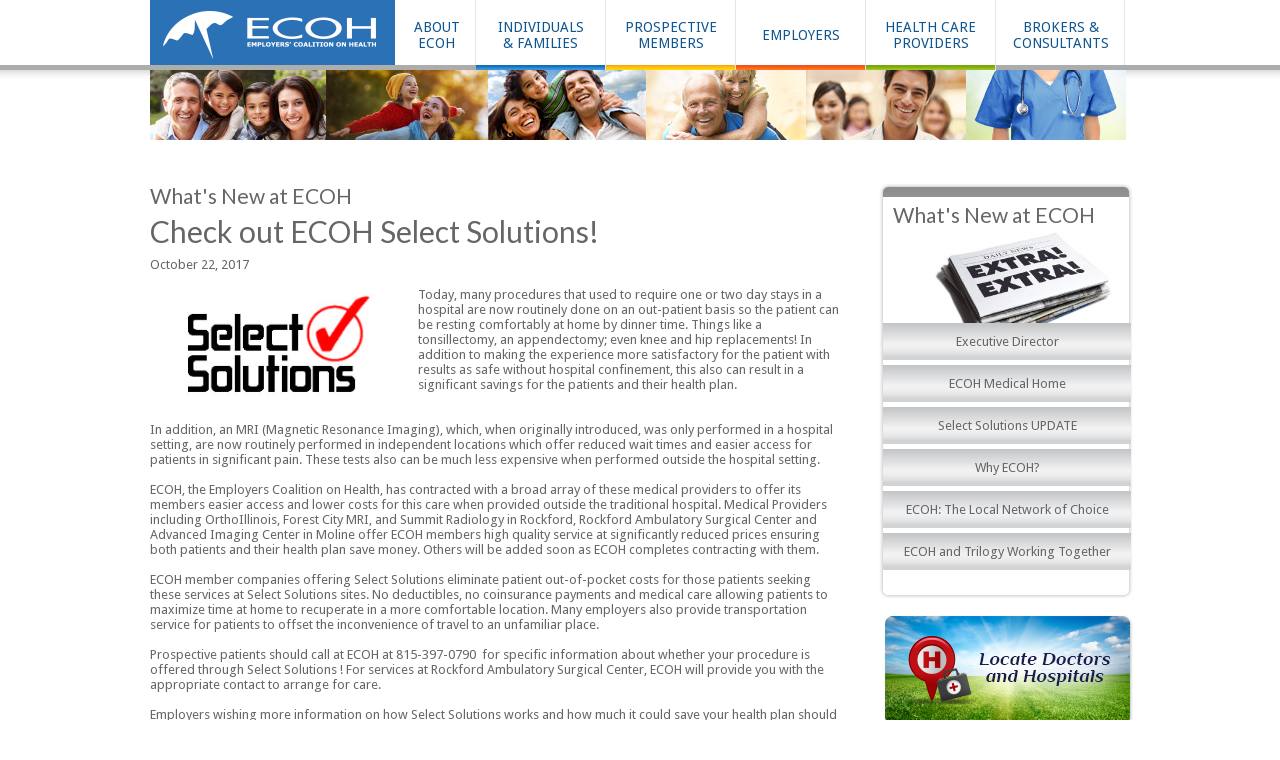

--- FILE ---
content_type: text/html;charset=UTF-8
request_url: https://ecoh.solutions/news/?id=438
body_size: 10348
content:


	

	
	

	

	
	

	
	

	
	

	

	

	




	






	
	

	
	



		
		

				
		
		
		
		
		

		
	<!DOCTYPE html PUBLIC "-//W3C//DTD XHTML 1.0 Strict//EN" "http://www.w3.org/TR/xhtml1/DTD/xhtml1-strict.dtd"><html xmlns="http://www.w3.org/1999/xhtml" xml:lang="en" lang="en"><head><meta http-equiv="Content-Type" content="text/html;charset=UTF-8" /><title>Check out ECOH Select Solutions! | What's New at ECOH | ECOH (Employers' Coalition on Health)</title><meta name="Description" content="Find local health news and the best selections from national news feeds. Share news, events and information with the coalition!" /><meta http-equiv="Content-Language" content="en" /><link type="text/css" href="/lib/css/base.css" rel="stylesheet" />
	
	<link rel="shortcut icon" href="/favicon.ico"/>
		
	<script type="text/javascript" src="https://ajax.googleapis.com/ajax/libs/jquery/1.12.4/jquery.min.js"></script>
	
	
		
	
				
	<link rel="stylesheet" type="text/css" href="https://fonts.googleapis.com/css?family=Droid+Sans:400,700|Lato"/>
	<link rel="stylesheet" type="text/css" href="/f/style.css?20210406"/>
	<!--[if lte IE 6]> <style> button { color:#000; cursor:default; } </style> <![endif]-->
	
	

	
	
	
	
	
	
		<script async src="https://www.googletagmanager.com/gtag/js?id=G-2PS593RYWM"></script>
		<script>window.dataLayer=window.dataLayer||[];function gtag(){dataLayer.push(arguments);}gtag('js',new Date());gtag('config','G-2PS593RYWM');</script>
	

	
	

	
	


					<!--[if lte IE 6]>
						<style type="text/css"> .png24 { behavior: url(/lib/css/iepngfix.htc); } </style>
						<script type="text/javascript" src="/lib/css/iepngfix_tilebg.js"></script>
					<![endif]-->
				</head>




















<body>
	
	<div id="container">

		<div class="visible-print">
			<table cellpadding="0" cellspacing="0" border="0" width="100%">
			<tr>
				<td width="30%"><img src="/f/img/template/logo-bare.png" alt="ECOH (Employers' Coalition on Health)" width="100%"/></td>
				<td width="40%">&nbsp;</td>
				<td width="30%">

					

					

	<p>
		<b>ECOH (Employers' Coalition on Health)</b><br/>

		6660 Newburg Rd, PO Box 6863<br/>
		Rockford, IL 61125-6863<br/><br/>

		Phone: <b>815-397-0790</b><br/>
		Fax: 815-397-2790
	</p>


				</td>
			</tr>
			</table>
		</div>

		
		<div class="hidden-print">
		<div id="header">
		
			<div class="constraint">

				<div id="logo">
					<a href="/"><img src="/f/img/template/logo-v2.png" width="245" height="70" alt="ECOH (Employers' Coalition on Health)" class="png24"/></a>
				</div>
								
				<div id="navigation">
					
                    
                    

						<a href="/about/" class="generic" style="color:#0f558f;width:79px;">ABOUT ECOH</a>
						<a href="/individuals/" class="individuals" style="width:129px;border-right:1px solid #e5e5e5;">INDIVIDUALS<br/>&amp; FAMILIES</a>
						<a href="/prospects/" class="prospects" style="width:129px;border-right:1px solid #e5e5e5;">PROSPECTIVE<br/>MEMBERS</a>
						<a href="/employers/" class="members single-line" style="width:129px;border-right:1px solid #e5e5e5;">EMPLOYERS</a>
						<a href="/healthcare/" class="providers" style="width:129px;border-right:1px solid #e5e5e5;">HEALTH CARE<br/>PROVIDERS</a>
						<a href="/brokers-consultants/" class="generic" style="color:#0f558f;width:129px;">BROKERS &amp; CONSULTANTS</a>
						
                        
					

				</div>
				
			</div>
			
		</div>
		</div>

		<div id="content">
			<div class="constraint">
				
				
					<div class="hidden-print">
						<img src="/f/img/template/header-v2.jpg" width="976" height="70" id="header_image" alt="ECOH (Employers' Coalition on Health)" />
					</div>
				
				
				
	
	
		
	<div style="overflow:visible;width:693px;padding-top:40px;float:left;">
		









	
	
	
		

		
			
		

	

	

		

		
		
				
		
		
			
			

				
						
					
		
					<h2>What's New at ECOH</h2>
					<h1>Check out ECOH Select Solutions!</h1>
		
					
						<p>October 22, 2017</p>
					
		
					
						<img src="?id=438&img" width="35%" class="left" />
					
		
					<p>Today, many procedures that used to require one or two day stays in a hospital are now routinely done on an out-patient basis so the patient can be resting comfortably at home by dinner time. Things like a tonsillectomy, an appendectomy; even knee and hip replacements! In addition to making the experience more satisfactory for the patient with results as safe without hospital confinement, this also can result in a significant savings for the patients and their health plan.</p>
<div>&nbsp;</div>
<div>In addition, an MRI (Magnetic Resonance Imaging), which, when originally introduced, was only performed in a hospital setting, are now routinely performed in independent locations which offer reduced wait times and easier access for patients in significant pain. These tests also can be much less expensive when performed outside the hospital setting.</div>
<div>&nbsp;</div>
<div>ECOH, the Employers Coalition on Health, has contracted with a broad array of these medical providers to offer its members easier access and lower costs for this care when provided outside the traditional hospital. Medical Providers including OrthoIllinois, Forest City MRI, and Summit Radiology in Rockford, Rockford Ambulatory Surgical Center and Advanced Imaging Center in Moline offer ECOH members high quality service at significantly reduced prices ensuring both patients and their health plan save money. Others will be added soon as ECOH completes contracting with them.</div>
<div>&nbsp;</div>
<div>ECOH member companies offering Select Solutions eliminate patient out-of-pocket costs for those patients seeking these services at Select Solutions sites. No deductibles, no coinsurance payments and medical care allowing patients to maximize time at home to recuperate in a more comfortable location. Many employers also provide transportation service for patients to offset the inconvenience of travel to an unfamiliar place.</div>
<div>&nbsp;</div>
<div>Prospective patients should <strong>call at ECOH at 815-397-0790</strong>&nbsp; for specific information about whether your procedure is offered through <strong><em>Select Solutions</em></strong> ! For services at Rockford Ambulatory Surgical Center, ECOH will provide you with the appropriate contact to arrange for care.</div>
<div>&nbsp;</div>
<div>Employers wishing more information on how Select Solutions works and how much it could save your health plan should contact&nbsp;<strong>Jim Knutson&nbsp;(jimk@ecoh.email&nbsp;and 815-316-3901)</strong> to see how <strong><u>Select Solutions</u></strong> can benefit your health plan.</div>
		
					
		
				
				
				
				
				
			
					
		
	
	



		

	
		
		<br clear="all"/><br/>	

		<hr/>
		<br clear="all"/><br/>

		
		

		

		

		
		
			

				
					
				
				

				<a href="/products/select-solutions/employer/"><img src="/f/img/box2-select-solutions.png?20181105" width="311" height="141" alt="Select Solutions" style="float:left;"/></a>

				

			
		
			

				
					
				
				

				<a href="/products/medical-home/"><img src="/f/img/box2-medical-home.png?20181105" width="311" height="141" alt="Medical Home" style="margin-left:25px;"/></a>

				
					<br clear="all"/><br/>
				

			
		
			

				
					
				
				

				<a href="/products/auxiliary/"><img src="/f/img/box2-aux.png" width="311" height="141" alt="Auxiliary Services" style="float:left;"/></a>

				

			
		
			

				
					
				
				

				<a href="/products/networks/"><img src="/f/img/box2-networks.png?20181105" width="311" height="141" alt="ECOH Networks" style="margin-left:25px;"/></a>

				
					<br clear="all"/><br/>
				

			
		

	

	


	


	










	</div>
	
	
		<div style="width:246px;padding-top:40px;float:right;">
			

	
	


	
	

	<div class="box generic " style="width:254px;">
		
		
			<div class="tl png24"></div>
			<div class="t png24" style="width:236px;"></div>
			<div class="tr png24"></div>
		

		
		<div class="l png24">
			<div class="r png24">
				<div class="content" style="width:228px;">




		<h2>What's New at&nbsp;ECOH</h2>
		<img width="176" height="91" src="/f/img/template/newspaper.jpg" style="margin-left:42px;" />
			
		<div class="subnav" style="margin-top:-8px;">
			
				
					<a href="?id=442">Executive Director</a>
				
			
				
					<a href="?id=441">ECOH Medical Home</a>
				
			
				
					<a href="?id=440">Select Solutions UPDATE</a>
				
			
				
					<a href="?id=439">Why ECOH?</a>
				
			
				
			
				
					<a href="?id=436">ECOH: The Local Network of Choice</a>
				
			
				
					<a href="?id=435">ECOH and Trilogy Working Together</a>
				
			
		</div>

	

					<br style="clear:both;"/>
				</div>
			</div>
		</div>
		
		<div class="bl png24"></div>
		<div class="b png24" style="width:236px;"></div>
		<div class="br png24"></div>
		
	</div>
			


	







	
		<p><a href="/provider-search/"><img src="/f/img/box2-locate@sm.png" width="249" height="113" alt="PPO Networks" style=""/></a></p>	
	



		</div>
		
		
	<div style="overflow:visible;width:inherit;clear:both;">
		
	</div>
				

				
				
				
			</div>
		</div>
		
			
	</div>
	
	<div class="constraint" style="text-align:center;">
		<br/><br/>&copy; 2026 ECOH (Employers' Coalition on Health). All rights reserved.
		
			<a href="/contact/" style="color:#999;">Contact ECOH</a>
		
		<br/><br/>

		<div style="color:#666;">
			

	<p>
		<b>ECOH (Employers' Coalition on Health)</b><br/>

		6660 Newburg Rd, PO Box 6863<br/>
		Rockford, IL 61125-6863<br/><br/>

		Phone: <b>815-397-0790</b><br/>
		Fax: 815-397-2790
	</p>


		</div>

		<p style="color:#000;font-size:16px;font-weight:bold;margin:10px 0;">To request auxiliary aids please email <a href="mailto:sales@ecoh.email">sales@ecoh.email</a> or <a href="tel:711">dial&nbsp;711</a>.</p>
	</div>
		
	


	


    





</body>

</html>

--- FILE ---
content_type: text/css;charset=UTF-8
request_url: https://ecoh.solutions/lib/css/base.css
body_size: 278
content:

@import url("reset.css");
@import url("form.css");

.rounded {
	-moz-border-radius:10px;
	-webkit-border-radius:10px;
	-khtml-border-radius:10px;
	border-radius:10px;
	behavior:url(/lib/css/border-radius.htc);
}

.png24 {
	behavior:url(/lib/css/iepngfix.htc);
}


--- FILE ---
content_type: text/css;charset=UTF-8
request_url: https://ecoh.solutions/f/style.css?20210406
body_size: 12405
content:

body {
	font-size:13px;
	font-family: 'Droid Sans', sans-serif;
	color:#666;
	background-color:#fff;
	background-image:url('img/template/nav.png'); 
	background-repeat:repeat-x; }

#container {
	overflow:visible;
	min-width:1000px;
	background-repeat:no-repeat;
	background-position:50% 0px; }
	
h1,h2,h3,.h3,h4,h5,h6 { font-family:'Lato',helvetica,sans-serif; }
h1 { font-size:30px; margin-bottom:8px; }
h2 { font-size:21px; margin-bottom:5px; }
h2 a.normal { text-decoration:none; color:#666; }
h2 a.normal:hover { text-decoration:underline; }
                                   
h3, .h3 { font-size:16px; font-weight:bold; margin-bottom:3px; }
h4 { font-size:16px; margin-bottom:5px; }

h1.gradient {
	font-size:22px;
	background-color:#575758;
	background-image:url('img/template/grey-gradient.png');
	background-repeat:repeat-x;

	color:#fff;
	text-shadow:#333 0px 0px 2px;
	
	display:block; float:left;
	box-shadow: 1px 1px 3px 0px #333;
	
	padding-top:5px; padding-bottom:7px;
	padding-left:15px; padding-right:15px; }
	
h2.arrow, h3.arrow, .h3.arrow { 
	background-image:url('img/template/bullet-arrow.png');
	background-repeat:no-repeat;
	background-position:left center;
	padding-left:16px; }

a { color:#0f558f; text-decoration:underline; }
a.right { float:right; }

.p, p { margin-bottom:15px; }

p.halfpad { margin-bottom:7px; }

p.warning {
	background-image:url('img/template/stop_sm.png');
	background-position:0px 50%;
	background-repeat:no-repeat;
	padding-left:63px;
	min-height:53px;
	vertical-align:middle; }

img.left {
	float:left; 
	padding-right:25px;
	padding-bottom:10px; }
	
img.right {
	float:right;
	padding-left:25px;
	padding-bottom:10px; }
	
img.framed {
	border:#e5e5e5 1px solid; }
	
li {
	display:list-item;
	margin-top:4px;
	margin-bottom:4px; }

ul, ol { margin-left:40px; }

ol li { list-style:decimal; }
ol.decimal li { list-style:decimal; }
ol.lower-alpha li { list-style:lower-alpha; }

ul li, ul.bullet li { list-style:square; }


hr {
	color:#ccc; background-color:#ccc;
	height:1px;
	border:none; }
	
hr.clear {
	clear:both; }
	
.error { color:#e13a3e; }
	
div.constraint {
	/*
	margin-left:auto; margin-right:auto;
	width:980px; background-color:blue;
	overflow:auto;
	*/
	width:980px; padding-left:10px; padding-right:10px;
	margin-left:auto;
	margin-right:auto; }
	
#header {
	background-image:url('img/template/nav.png');
	background-repeat:repeat-x; }
	
#logo { position:absolute; z-index:1000; overflow:visible; }
#logo img { position:absolute; }
#logo img.option { visibility:hidden; }
#logo img.closed { top:116px; }

#page_header {

}

#page_header img {
	 margin-left:247px; }


/****************************/
/* large navigation buttons */
/****************************/

#navigation {
	padding-left:247px;
	height:70px; }

#navigation a {
	display:block;
	

	width:160px;
	height:51px;
	
	font-size:14px;
	text-decoration:none;

	padding-top:19px;
	text-align:center;
	
	float:left;
	
	background-position:0px 0px;
	background-repeat:no-repeat; }
	
	
#navigation a.single-line { padding-top:27px; height:43px; }

#navigation a.individuals { background-image:url('img/template/nav-individuals.png'); }
#navigation a.prospects { background-image:url('img/template/nav-prospects.png'); }
#navigation a.members { background-image:url('img/template/nav-members.png'); }
#navigation a.providers { background-image:url('img/template/nav-providers.png'); }
#navigation a.generic { 
	width:89px;
	background-image:url('img/template/nav-generic.png');
	background-position:right top; }
		
#navigation a:hover,
#navigation a.selected {
	background-position:0px -70px; }
	
	
/******************************/
/* navigation drop down menus */
/******************************/

#navigation div { overflow:auto; }

#navigation div.menu {

	z-index:9999;
	float:left;
	position:absolute;
	top:70px;
	
	border:#e5e5e5 1px solid; border-top:none;
	background-color:#fff;
	
	display:none;
	visibility:hidden;
}

#navigation div.menu a {
	padding:0; margin:0;
	float:none;
	width:auto; height:auto;
	text-align:left;
	
	padding:10px; }
	
#navigation div.menu a:hover {
	background-color:#ddd; }
	
	
	
	
#content {
	/*width:980px; background-color:red;*/
	min-height:350px;}

#footer {
	clear:both;
	padding-top:16px;
	padding-bottom:32px; }

#footer a {
	color:#808080;
	text-decoration:none;
	font-size:12px; 
	margin-right:35px; }
	
#footer a:hover { text-decoration:underline; }

#copyright {
	clear:both;
	margin-top:50px;
	font-size:9px;
	color:#bfbfbf; }


/********/
/* tabs */
/********/

div.tabs {
	margin-left:-5px;
	width:659px;

	background-image:url('img/template/box/tab-empty.png'); 
	background-position:right;
	background-repeat:no-repeat;

	overflow:auto; }

div.tabs input,
div.tabs label { 
	margin:0; padding:0;
	text-align:left; }
	
div.tabs input { margin-right:5px; }

div.tabs label {
	display:block;
	font-weight:bold;
	width:180px; padding-left:15px;
	height:32px; padding-top:14px;
	cursor:hand; }

div.tabs label { background-image:url('img/template/box/tab-off.png'); }
div.tabs label.first { background-image:url('img/template/box/tab-off-first.png'); }
div.tabs label.selected { background-image:url('img/template/box/tab-on.png'); }
div.tabs label.first.selected { background-image:url('img/template/box/tab-on-first.png'); }				



/*******/
/* box */
/*******/

div.box {
	margin-left:-5px;
	margin-right:-3px;
	margin-bottom:25px; }
	
div.box div.tl {
	clear:both;
	float:left;
	padding:0; margin:0;
	width:9px; height:14px;
	background-repeat:no-repeat; }
		
div.box div.t {
	float:left;
	padding:0; margin:0;
	height:14px;
	background-repeat:repeat-x;
	overflow:hidden; }
	
div.box div.tr {
	float:left;
	padding:0; margin:0;
	width:9px; height:14px;
	background-repeat:no-repeat; }
	
div.box.generic div.tl { background-image:url('img/template/box/generic/tl.png'); }
div.box.generic div.t { background-image:url('img/template/box/generic/t.png'); } 
div.box.generic div.tr { background-image:url('img/template/box/generic/tr.png'); }
	
div.box.members div.tl { background-image:url('img/template/box/member/tl.png'); }
div.box.members div.t { background-image:url('img/template/box/member/t.png'); } 
div.box.members div.tr { background-image:url('img/template/box/member/tr.png'); }

div.box.individuals div.tl { background-image:url('img/template/box/individual/tl.png'); }
div.box.individuals div.t { background-image:url('img/template/box/individual/t.png'); } 
div.box.individuals div.tr { background-image:url('img/template/box/individual/tr.png'); }

div.box.prospects div.tl { background-image:url('img/template/box/prospect/tl.png'); }
div.box.prospects div.t { background-image:url('img/template/box/prospect/t.png'); } 
div.box.prospects div.tr { background-image:url('img/template/box/prospect/tr.png'); }

div.box.providers div.tl { background-image:url('img/template/box/provider/tl.png'); }
div.box.providers div.t { background-image:url('img/template/box/provider/t.png'); } 
div.box.providers div.tr { background-image:url('img/template/box/provider/tr.png'); }

div.box div.l {
	clear:both;
	padding-left:9px;
	background-image:url('img/template/box/l.png');
	background-repeat:repeat-y; }
	
div.box div.r {
	background-image:url('img/template/box/r.png');
	background-repeat:repeat-y;
	background-position:right; }
	
div.box div.content {
	/*margin-right:9px;*/
	padding:5px;
	background-color:#fff;
	/*overflow:auto;*/
	overflow:visible; /* for subnav */ }
	
div.box div.bl {
	clear:both;
	float:left;
	padding:0; margin:0;
	width:9px; height:9px;
	background-image:url('img/template/box/bl.png');
	background-repeat:no-repeat; }
	
div.box div.b {
	float:left;
	padding:0; margin:0;
	height:9px;
	background-image:url('img/template/box/b.png');
	background-repeat:repeat-x;
	overflow:hidden; }
	
div.box div.br {
	float:left;
	padding:0; margin:0;
	width:9px; height:9px;
	background-image:url('img/template/box/br.png');
	background-repeat:no-repeat; }




/***********/
/* listing */
/***********/

table.list { width:100%; }
table.list tr.line:hover { background-color:#fdffdf; }
table.list th, table.list td { padding:6px; border-bottom: 1px solid #ddd; }
table.list th { font-weight:bold; }



/****************************/
/* autocomplete (jquery ui) */
/****************************/

.ui-autocomplete {
	float:left;
	background-color:#fff;
	padding:2px;
	border:1px solid #999; }

.ui-autocomplete li { margin:0; padding:0; list-style:none; }
.ui-autocomplete ul { margin:0; padding:0; }

.ui-menu-item a {
	padding:2px;
	cursor:pointer; }
	
	
	
/************************/
/* provider search form */
/************************/

#provider_search {
	width:651px;
	overflow:visible;
	padding:0; margin:0;
	padding-left:5px; }
	
#provider_search h2 {
	margin-bottom:5px; }

#provider_search p {
	margin-bottom:10px; }
	





#distance_search {
	color:#000;
	clear:both;
	float:left;
	
	background-image:url('img/template/provider-distance-bg.png');
	background-repeat:no-repeat;
	
	padding-top:17px; height:45px;
	padding-left:67px; width:470px; }
	
#map {
	width:368px;
	height:400px;
	float:left;
	border:1px solid #ddd;
	z-index:0; }
	
	
	
	
	
	
	
	
	
	
button,
a.button {

	display:block;
	
	background-color:inherit;
	border:none;
	
	background-image:url('img/template/button.png');
	background-repeat:no-repeat;
	
	padding:0; margin:0;
	
	width:125px;
	height:25px;
	
	text-align:center;

		
	color:#e6e6e6;
	font-family:'Lato',helvetica,sans-serif;

	font-size:11px; line-height:12px;

	font-weight:bold;
	text-decoration:none;
	text-shadow:#1268ad 0px 0px 4px;
	
	cursor:pointer; }
	
a.button { padding-top:7px; height:18px; }
	
button.grey,
a.button.grey {
	color:#fff;
	background-image:url('img/template/button-grey.png');
	text-shadow:#787a7c 0px 0px 4px; }
	
button:hover, a.button:hover { color:#fff; text-shadow:#ffffff 0px 0px 4px; }
	
a.pdf {
	display:block;
	background-image:url(img/pdficon_large.png);
	background-repeat:no-repeat;
	padding-left:37px;
	padding-top:9px;
	height:32px;
}



a.box {
	display:block;
	border:1px solid #ddd;
	float:left;
	
	margin:0; padding:0;

	padding-left:6px; padding-right:6px;
	padding-top:3px; padding-bottom:3px;
	
	text-decoration:none; }
	
a.box:hover { background-color:#eee; }
a.box:hover, a.box.selected { border-color:#666; }
a.box.selected { font-weight:bold; }

a.box.blank,
a.box.blank:hover {
	background-color:#fff;
	border-color:#fff; } 
	

a.box { margin-right:2px; }
a.box.first {}
a.box.last { margin-right:0px; }




/******************/
/* sub-navigation */
/******************/

div.subnav a,
a.subnav {
	display:block;
	background-image:url('img/template/subnav-bg.png');
	background-repeat:repeat-x;

	padding-top:11px;
	height:26px;
	
	color:#666;
	text-decoration:none;
	text-align:center;

	margin-top:5px;
}

div.subnav a:hover,
a.subnav:hover {
	text-decoration:underline;
	background-image:url('img/template/subnav-bg-hover.png');
}

div.box div.subnav a,
div.box a.subnav {
	margin-left:-10px;
	margin-right:-10px;
}


	
	
/*****************/
/* expand effect */
/*****************/

div.expand { display:none; }






@media screen {
	.hidden-print { display:block; }
	.visible-print { display:none; }
}

@media print {
	.hidden-print { display:none; }
	.visible-print { display:block; }
}








.popup {
	display:none;
}

body.popup-active {
	overflow:hidden;
}

body.popup-active .popup {
	display:flex;
	align-items:center;
	justify-content:center;

	position:fixed;
	z-index:1000000;
	top:0; right:0; bottom:0; left:0;
	background-color:rgba(102,102,102, 0.85);

	max-height:100%;
}

.popup .popup-window {
	z-index:1000001;

	background-color:#fff;
	min-width:700px; max-width:700px; width:700px;
	max-height:100%;
	overflow:auto;
	margin:15px;
}

.popup .popup-window-content {
	padding:2rem 5rem;
}


--- FILE ---
content_type: text/css;charset=UTF-8
request_url: https://ecoh.solutions/lib/css/form.css
body_size: 2300
content:

/*
.form p {
	margin:0;
	padding:0;
	padding-bottom:10px; }
*/
	
.form p {
	display:block;
	
	overflow:hidden;
	border-style:none;
	
	margin:0;
	margin-bottom:5px;
	
	padding:0;
	padding:1px;
}

.form ul.error {
	padding-left:130px;
	padding-bottom:20px;
}

.form ul.error li {
	color:red;
}

input[type=radio] {
	margin-right:3px;
	margin-bottom:3px;
	vertical-align:bottom; }
	
input[type=checkbox] {
	vertical-align:bottom; }

input[type=password],
input[type=file],
input[type=text],
textarea,
select {	
	border-width:1px;
	border-style:solid;
	border-color:#cccccc;
	
	background-color:#f7f7f7;
	background-image:url('form/bg.gif');
	background-repeat:repeat-x;
	
	color:#555;
	font-family:Geneva,Arial,Helvetica,sans-serif;
	font-size:13px;
	
	padding:3px;
	margin:0;
	
	resize:none; 
}

input[type=password]:focus,
input[type=file]:focus,
input[type=text]:focus,
textarea:focus,
select:focus {
	outline:none;
	color:#000;
	border-color:#555; }

input.error,
textarea.error,
select.error {
	/*background-color:#fdffcb;*/
	border-color:#ea6c6c; }
	
input[disabled] {
	background-image:none;
	background-color:transparent; 
	border-color:#ccc; }

label {
	float:left;
	min-width:100px;
		
	padding-top:3px;
	padding-right:15px;

	text-align:right;
	
	white-space:nowrap;
}

label.error { 
	color:#d20000; }

input[type=submit],
input[type=reset],
input[type=button],
button {
	padding:10px;
	padding-top:5px;
	padding-bottom:5px;
	
	font-family:Geneva,Arial,Helvetica,sans-serif;
	font-size:13px;
}

fieldset {
	border-width:1px;
	border-style:solid;
	border-color:#e0d860;
	
	background:#fffaac;
	background-image:url('form/fieldset.gif');
	background-repeat:repeat-x;
	
	padding:10px;
	padding-top:22px;

	margin-top:22px;
	margin-bottom:25px;
	
	float:left;
	
}
	
	
fieldset legend {
	color:#3c3e2f;
	font-weight:bold;
	
	background:#fff;
	background-image:url('form/legend.png');
	
	margin-left:5px;
	padding:6px;	

	border:0;
	border-left-width:1px;
	border-right-width:1px;
	border-style:solid;
	border-color:#e0d860;
}

fieldset legend.error {
	color:red; }
	
html legend {
	position:absolute;
	margin-top:-36px;
	margin-bottom:22px; }
